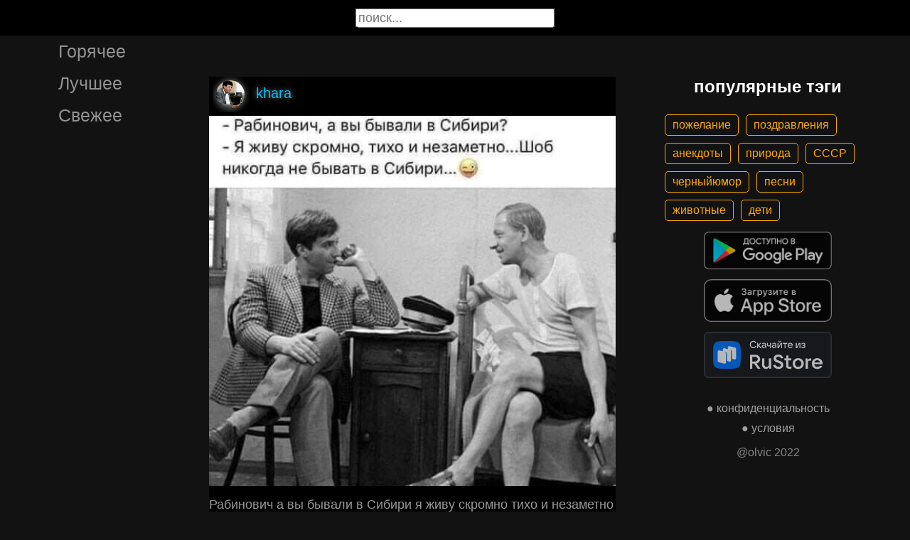

--- FILE ---
content_type: text/html; charset=UTF-8
request_url: https://gigi.click/picture/rabinovic-a-vy-byvali-v-sibiri-a-zivu-skromno-tiho-i-nezametno-sob-nikogda-ne-byvat-v-sibiri-MTc2NjAwNw
body_size: 5136
content:
<!-- MTc2NjAwNw 0.026548862457275 -->

<!DOCTYPE html>
<html lang="en">
  <head>

    <base href="/">
    <meta charset="UTF-8">
    <meta content="IE=Edge" http-equiv="X-UA-Compatible">  

    <meta name="viewport" content="width=device-width,maximum-scale=5,initial-scale=1,viewport-fit=cover"/>
    
    <meta name="apple-mobile-web-app-capable" content="yes">
    <meta name="apple-mobile-web-app-status-bar-style" content="black">
    <meta name="apple-mobile-web-app-title" content="ГыГы Приколы">
    <link rel="apple-touch-icon" href="/icons/Icon-192.png">
    
    <link rel="icon" type="image/png" href="/favicon.png"/>
    <link rel="manifest" href="manifest.json">


    <title>Рабинович а вы бывали в Сибири я живу скромно тихо и незаметно Щоб никогда не бывать в Сибири - выпуск №1766007</title>
    <meta name="description" content="Рабинович а вы бывали в Сибири я живу скромно тихо и незаметно Щоб никогда не бывать в Сибири">


    <meta property="og:type" content="website"/>
    <meta property="og:site_name" content="ГыГы Приколы"/>
    

    <meta name="author" content="khara"/>
    <meta property="article:author" content="khara"/>
    <link rel="author" href="https://gigi.click/user/khara"/>
    
    
    <meta property="og:title" content="Рабинович а вы бывали в Сибири я живу скромно тихо и незаметно Щоб никогда не бывать в Сибири - выпуск №1766007"/>
    <meta property="twitter:title" content="Рабинович а вы бывали в Сибири я живу скромно тихо и незаметно Щоб никогда не бывать в Сибири - выпуск №1766007"/>
    
    <meta property="og:description" content="Рабинович а вы бывали в Сибири я живу скромно тихо и незаметно Щоб никогда не бывать в Сибири"/>
    <meta property="twitter:description" content="Рабинович а вы бывали в Сибири я живу скромно тихо и незаметно Щоб никогда не бывать в Сибири"/>


    <meta property="og:url" content="https://gigi.click/picture/rabinovic-a-vy-byvali-v-sibiri-a-zivu-skromno-tiho-i-nezametno-sob-nikogda-ne-byvat-v-sibiri-MTc2NjAwNw"/>
    <meta property="og:image" content="https://gigi.click/thumb.php?id=1766007"/>
    <meta property="og:image:height" content="412"/>
    <meta property="og:image:secure_url" content="https://gigi.click/thumb.php?id=1766007"/>
    <meta property="og:image:width" content="450"/>
    <meta property="twitter:image" content="https://gigi.click/thumb.php?id=1766007"/>
    <link rel="canonical" href="https://gigi.click/picture/rabinovic-a-vy-byvali-v-sibiri-a-zivu-skromno-tiho-i-nezametno-sob-nikogda-ne-byvat-v-sibiri-MTc2NjAwNw"/>

    <meta name="google-site-verification" content="tUEXQoa9uwJRv3JF3cp3O34jNDWOhf5AVb9BiEZAk58" />  
    <meta name="yandex-verification" content="ea5605c3f76a2ee9" />

        
    

    <link rel="stylesheet" href="/static/bootstrap-icons.css">
    <link rel="stylesheet" href="/static/main.css?6">
    
    <script type="text/javascript" src="/static/main.js?7"></script>
    <script src="/static/lazysizes.min.js" async></script>

    <script>window.yaContextCb = window.yaContextCb || []</script>
    <script src="https://yandex.ru/ads/system/context.js" async></script>

  </head>
  <body>
  
    <noscript>You need to enable JavaScript to run this app.</noscript>

    <script type="text/javascript">
      {
        var main_uri = "/picture/rabinovic-a-vy-byvali-v-sibiri-a-zivu-skromno-tiho-i-nezametno-sob-nikogda-ne-byvat-v-sibiri-MTc2NjAwNw";        
      }
    </script>

    <div class="app">
      <div id="header" class="navbar">        
        
        <button id="btn_humburger" onclick="numburger_toggle(this)" class="hamburger hamburger--arrowalt" type="button">
          <span class="hamburger-box">
            <span class="hamburger-inner"></span>
          </span>
        </button>

        <input id="search" type="search" placeholder="поиск...">
      </div>

      <div id="main_box" class="main-box">

        <div id="left_menu" class="left-side">
          <a class="left-side-menuitem " href="/hot">Горячее</a>
          <a class="left-side-menuitem " href="/best">Лучшее</a>
          <a class="left-side-menuitem " href="/fresh">Свежее</a>

          <div class="left-side-add">
                  <h2 style="text-align: center;">популярные тэги</h2>      
      <div class="tag-container">
    <div><a href="/tag/пожелание" class="tag">пожелание</a><a href="/tag/поздравления" class="tag">поздравления</a><a href="/tag/анекдоты" class="tag">анекдоты</a><a href="/tag/природа" class="tag">природа</a><a href="/tag/СССР" class="tag">СССР</a><a href="/tag/черныйюмор" class="tag">черныйюмор</a><a href="/tag/песни" class="tag">песни</a><a href="/tag/животные" class="tag">животные</a><a href="/tag/дети" class="tag">дети</a></div>    </div>    
    <div class="right-side-info">
      <div class="btn-store">
        <a href='https://play.google.com/store/apps/details?id=com.olvic.gigiprikol&utm_source=gigi.click&utm_campaign=web&pcampaignid=pcampaignidMKT-Other-global-all-co-prtnr-py-PartBadge-Mar2515-1'>
          <img alt='Доступно в Google Play' data-src='/static/google-play-badge.png' class="lazyload"/></a>           
      </div>

      <div class="btn-store">
        <a href='https://apps.apple.com/us/app/%D0%B3%D1%8B%D0%B3%D1%8B-%D0%BF%D1%80%D0%B8%D0%BA%D0%BE%D0%BB%D1%8B-%D0%B3%D0%B8%D1%84%D0%BA%D0%B8-%D0%BC%D0%B5%D0%BC%D1%8B-%D0%B2%D0%B8%D0%B4%D0%B5%D0%BE/id1281623770'>
          <img alt='Доступно в Apple Store' data-src='/static/appstore-badge.png' class="lazyload"/></a> 
      </div>

      <div class="btn-store">
          <a href='https://www.rustore.ru/catalog/app/com.olvic.gigiprikol'>
            <img alt='Доступно в RuStore' src='/static/rustore-badge.png'/></a> 
      </div>
    </div>

    <div class="right-side-link">
      <a href="/privacy.php">&#9679; конфиденциальность</a>
      <a href="/content.php">&#9679; условия</a>
      <p>@olvic 2022</p>
    </div>

              </div>
        </div>

        <div class="main-side">
          <div id="container_content" calss="container-content">

                    
        <div id="MTc2NjAwNw" class="container-post">
          <div class="post-header">                  
            <img src="/ava/?uid=2587579" alt="Аватар" class="post-ava">            
            <span>khara</span>
          </div>
          <div class="post-content" style="padding-top: 91%;">

                              <img src="https://cdn.gigi.click/data/upload/UID2587579_1672991914_4.jpg" alt="Рабинович а вы бывали в Сибири я живу скромно тихо и незаметно Щоб никогда не бывать в Сибири"/>
                  <a id="1672993561" href="/picture/rabinovic-a-vy-byvali-v-sibiri-a-zivu-skromno-tiho-i-nezametno-sob-nikogda-ne-byvat-v-sibiri-MTc2NjAwNw" class="post-link" target="_blank"></a>
                
          </div>
          <h1 class='h1-text'>Рабинович а вы бывали в Сибири я живу скромно тихо и незаметно Щоб никогда не бывать в Сибири</h1>          <div class="post-bar">

            <div id="btn_like" class="post-bar-button">
              <i class="bi bi-emoji-smile"></i>
              <span>74</span>
            </div>
            
            <div id="btn_dislike" class="post-bar-button">
              <i class="bi bi-emoji-frown"></i>
              <span>7</span>
            </div>

            <div id="btn_comment" class="post-bar-button">
              <i class="bi bi-chat-left-dots"></i>
              <span>1</span>
            </div>

            
            <div id="btn_share" class="post-bar-button right">
              <i class="bi bi bi-share"></i>
            </div>

            <div id="btn_menu" class="post-bar-button">
              <i class="bi bi-three-dots-vertical"></i>
            </div>

          </div>          
        </div>
            
        <div id="MTc2NjAwNg" class="container-post">
          <div class="post-header">                  
            <img src="/ava/?uid=2587579" alt="Аватар" class="post-ava">            
            <span>khara</span>
          </div>
          <div class="post-content" style="padding-top: 105%;">

                              <img src="https://cdn.gigi.click/data/upload/UID2587579_1672991902_30.jpg" alt="ИЗЯ ТЫ таки ПОМНИШЬ СВОЙ первый секс Конечно И шо как оно было Дороговато"/>
                  <a id="1672993552" href="/picture/iza-ty-taki-pomnis-svoj-pervyj-seks-konecno-i-so-kak-ono-bylo-dorogovato-MTc2NjAwNg" class="post-link" target="_blank"></a>
                
          </div>
          <a href='/picture/iza-ty-taki-pomnis-svoj-pervyj-seks-konecno-i-so-kak-ono-bylo-dorogovato-MTc2NjAwNg' class='a1-text'>ИЗЯ ТЫ таки ПОМНИШЬ СВОЙ первый секс Конечно И шо как оно было Дороговато</a>          <div class="post-bar">

            <div id="btn_like" class="post-bar-button">
              <i class="bi bi-emoji-smile"></i>
              <span>69</span>
            </div>
            
            <div id="btn_dislike" class="post-bar-button">
              <i class="bi bi-emoji-frown"></i>
              <span>10</span>
            </div>

            <div id="btn_comment" class="post-bar-button">
              <i class="bi bi-chat-left-dots"></i>
              <span>0</span>
            </div>

            
            <div id="btn_share" class="post-bar-button right">
              <i class="bi bi bi-share"></i>
            </div>

            <div id="btn_menu" class="post-bar-button">
              <i class="bi bi-three-dots-vertical"></i>
            </div>

          </div>          
        </div>
        <div class="container-ad">
        <div id="yandex_rtb_R-A-1575485-2-1"></div>

                  <script>window.yaContextCb.push(()=>{
            Ya.Context.AdvManager.render({
              blockId: 'R-A-1575485-2',
              renderTo: 'yandex_rtb_R-A-1575485-2-1',            
              pageNumber: 1,
              statId: 1,              
            })
          })</script>
            </div>

            
        <div id="MTc2NjAwNQ" class="container-post">
          <div class="post-header">                  
            <img src="/ava/?uid=2587579" alt="Аватар" class="post-ava">            
            <span>khara</span>
          </div>
          <div class="post-content" style="padding-top: 161%;">

                              <img src="https://cdn.gigi.click/data/upload/UID2587579_1672991887_91.jpg" alt="МОНЯ ПОРЕЖЬ ВСЁ ЭТО НА ОАИВЬЕ ТОАЬКО МЕАЕНЬКО МЕАЕНЬКО САРОЧКА ГОРОШЕК РЕЗАТЬ ПОПОААМ ИАИ НА ЧЕТЫРЕ ЧАСТИ"/>
                  <a id="1672993489" href="/picture/mona-porez-vse-eto-na-oaive-toako-meaenko-meaenko-sarocka-gorosek-rezat-popoaam-iai-na-cetyre-casti-MTc2NjAwNQ" class="post-link" target="_blank"></a>
                
          </div>
          <a href='/picture/mona-porez-vse-eto-na-oaive-toako-meaenko-meaenko-sarocka-gorosek-rezat-popoaam-iai-na-cetyre-casti-MTc2NjAwNQ' class='a1-text'>МОНЯ ПОРЕЖЬ ВСЁ ЭТО НА ОАИВЬЕ ТОАЬКО МЕАЕНЬКО МЕАЕНЬКО САРОЧКА ГОРОШЕК РЕЗАТЬ ПОПОААМ ИАИ НА ЧЕТЫРЕ ЧАСТИ</a>          <div class="post-bar">

            <div id="btn_like" class="post-bar-button">
              <i class="bi bi-emoji-smile"></i>
              <span>4</span>
            </div>
            
            <div id="btn_dislike" class="post-bar-button">
              <i class="bi bi-emoji-frown"></i>
              <span>0</span>
            </div>

            <div id="btn_comment" class="post-bar-button">
              <i class="bi bi-chat-left-dots"></i>
              <span>0</span>
            </div>

            
            <div id="btn_share" class="post-bar-button right">
              <i class="bi bi bi-share"></i>
            </div>

            <div id="btn_menu" class="post-bar-button">
              <i class="bi bi-three-dots-vertical"></i>
            </div>

          </div>          
        </div>
            
        <div id="MTc2NjAwMQ" class="container-post">
          <div class="post-header">                  
            <img src="/ava/?uid=728242" alt="Аватар" class="post-ava">            
            <span>taxist</span>
          </div>
          <div class="post-content" style="padding-top: 74%;">

                              <img src="https://cdn.gigi.click/data/upload/UID728242_1672991557_44.jpg" alt="ПППРПШЛА ПАРНЯ ПРИДУШИТЬ ЕБН КШ ЭТП дШПШШ ПП ВЫШМИТ Былп ВЫППШЕП А ШИМ дЕдЕ __ 4"/>
                  <a id="1672993461" href="/picture/ppprpsla-parna-pridusit-ebn-ks-etp-dspss-pp-vysmit-bylp-vyppsep-a-sim-dede-4-MTc2NjAwMQ" class="post-link" target="_blank"></a>
                
          </div>
          <a href='/picture/ppprpsla-parna-pridusit-ebn-ks-etp-dspss-pp-vysmit-bylp-vyppsep-a-sim-dede-4-MTc2NjAwMQ' class='a1-text'>ПППРПШЛА ПАРНЯ ПРИДУШИТЬ ЕБН КШ ЭТП дШПШШ ПП ВЫШМИТ Былп ВЫППШЕП А ШИМ дЕдЕ __ 4</a>          <div class="post-bar">

            <div id="btn_like" class="post-bar-button">
              <i class="bi bi-emoji-smile"></i>
              <span>34</span>
            </div>
            
            <div id="btn_dislike" class="post-bar-button">
              <i class="bi bi-emoji-frown"></i>
              <span>14</span>
            </div>

            <div id="btn_comment" class="post-bar-button">
              <i class="bi bi-chat-left-dots"></i>
              <span>0</span>
            </div>

            
            <div id="btn_share" class="post-bar-button right">
              <i class="bi bi bi-share"></i>
            </div>

            <div id="btn_menu" class="post-bar-button">
              <i class="bi bi-three-dots-vertical"></i>
            </div>

          </div>          
        </div>
            
        <div id="MTc2NjAwMA" class="container-post">
          <div class="post-header">                  
            <img src="/ava/?uid=584595" alt="Аватар" class="post-ava">            
            <span>2161SD</span>
          </div>
          <div class="post-content" style="padding-top: 73%;">

                              <img src="https://cdn.gigi.click/data/upload/UID584595_1672991367_57.jpg" alt="ЬЁЁ БУДЕТ хорошо готовьткьг"/>
                  <a id="1672993456" href="/picture/ee-budet-horoso-gotovtkg-MTc2NjAwMA" class="post-link" target="_blank"></a>
                
          </div>
          <a href='/picture/ee-budet-horoso-gotovtkg-MTc2NjAwMA' class='a1-text'>ЬЁЁ БУДЕТ хорошо готовьткьг</a>          <div class="post-bar">

            <div id="btn_like" class="post-bar-button">
              <i class="bi bi-emoji-smile"></i>
              <span>4</span>
            </div>
            
            <div id="btn_dislike" class="post-bar-button">
              <i class="bi bi-emoji-frown"></i>
              <span>0</span>
            </div>

            <div id="btn_comment" class="post-bar-button">
              <i class="bi bi-chat-left-dots"></i>
              <span>0</span>
            </div>

            
            <div id="btn_share" class="post-bar-button right">
              <i class="bi bi bi-share"></i>
            </div>

            <div id="btn_menu" class="post-bar-button">
              <i class="bi bi-three-dots-vertical"></i>
            </div>

          </div>          
        </div>
            
        <div id="MTc2NTk4OQ" class="container-post">
          <div class="post-header">                  
            <img src="/ava/?uid=2537593" alt="Аватар" class="post-ava">            
            <span>Ирина(МИРА)</span>
          </div>
          <div class="post-content" style="padding-top: 156%;">

                              <img src="https://cdn.gigi.click/data/upload/UID2537593_1672990620_77.jpg" alt="Ёее р мы Счастливого"/>
                  <a id="1672993512" href="/picture/eee-r-my-scastlivogo-MTc2NTk4OQ" class="post-link" target="_blank"></a>
                
          </div>
          <a href='/picture/eee-r-my-scastlivogo-MTc2NTk4OQ' class='a1-text'>Ёее р мы Счастливого</a>          <div class="post-bar">

            <div id="btn_like" class="post-bar-button">
              <i class="bi bi-emoji-smile"></i>
              <span>7</span>
            </div>
            
            <div id="btn_dislike" class="post-bar-button">
              <i class="bi bi-emoji-frown"></i>
              <span>0</span>
            </div>

            <div id="btn_comment" class="post-bar-button">
              <i class="bi bi-chat-left-dots"></i>
              <span>0</span>
            </div>

            
            <div id="btn_share" class="post-bar-button right">
              <i class="bi bi bi-share"></i>
            </div>

            <div id="btn_menu" class="post-bar-button">
              <i class="bi bi-three-dots-vertical"></i>
            </div>

          </div>          
        </div>
    
          </div>            

        </div>

        <div class="right-side">
                <h2 style="text-align: center;">популярные тэги</h2>      
      <div class="tag-container">
    <div><a href="/tag/пожелание" class="tag">пожелание</a><a href="/tag/поздравления" class="tag">поздравления</a><a href="/tag/анекдоты" class="tag">анекдоты</a><a href="/tag/природа" class="tag">природа</a><a href="/tag/СССР" class="tag">СССР</a><a href="/tag/черныйюмор" class="tag">черныйюмор</a><a href="/tag/песни" class="tag">песни</a><a href="/tag/животные" class="tag">животные</a><a href="/tag/дети" class="tag">дети</a></div>    </div>    
    <div class="right-side-info">
      <div class="btn-store">
        <a href='https://play.google.com/store/apps/details?id=com.olvic.gigiprikol&utm_source=gigi.click&utm_campaign=web&pcampaignid=pcampaignidMKT-Other-global-all-co-prtnr-py-PartBadge-Mar2515-1'>
          <img alt='Доступно в Google Play' data-src='/static/google-play-badge.png' class="lazyload"/></a>           
      </div>

      <div class="btn-store">
        <a href='https://apps.apple.com/us/app/%D0%B3%D1%8B%D0%B3%D1%8B-%D0%BF%D1%80%D0%B8%D0%BA%D0%BE%D0%BB%D1%8B-%D0%B3%D0%B8%D1%84%D0%BA%D0%B8-%D0%BC%D0%B5%D0%BC%D1%8B-%D0%B2%D0%B8%D0%B4%D0%B5%D0%BE/id1281623770'>
          <img alt='Доступно в Apple Store' data-src='/static/appstore-badge.png' class="lazyload"/></a> 
      </div>

      <div class="btn-store">
          <a href='https://www.rustore.ru/catalog/app/com.olvic.gigiprikol'>
            <img alt='Доступно в RuStore' src='/static/rustore-badge.png'/></a> 
      </div>
    </div>

    <div class="right-side-link">
      <a href="/privacy.php">&#9679; конфиденциальность</a>
      <a href="/content.php">&#9679; условия</a>
      <p>@olvic 2022</p>
    </div>

            </div>
      </div>

      <a id="btn_up" class="btn-main btn-up"><i class="bi bi-arrow-up-short"></i></a>

      <div id="post_menu" class="post-menu">
        <div class="post-menu-content">                    
          <a id="mn2" class="btn-report">Скопировать</a>
          <a id="mn3" class="btn-report">Пожаловаться</a>
          <div class="separator"></div>      
          <a class="btn-report">Отмена</a>
        </div>
      </div>


      <div id="report_menu" class="post-menu">
        <div class="post-menu-content">          
          <a id="rep8" class="btn-report">Авторские права</a>
          <a id="rep1" class="btn-report">Матерные слова</a>
          <a id="rep2" class="btn-report">Порнография</a>
          <a id="rep3" class="btn-report">Спам</a>
          <a id="rep4" class="btn-report">Насилие</a>
          <a id="rep5" class="btn-report">Враждебность</a>
          <a id="rep6" class="btn-report">Не уверен</a>
          <div class="separator"></div>      
          <a class="btn-report">Отмена</a>
        </div>
      </div>


      <div id="like_menu" class="post-menu">
        <div class="like-menu-content">    
          <p>ГЫГЫ Приколы</p>          
          <span>ГыГы Приколы – это развлекательная платформа, созданная в первую очередь на базе мобильных приложений Android и iOS. Для того чтобы воспользоваться полным функционалом ГыГы, просим Вас скачать мобильное приложение доступное по ссылкам ниже. Скачав мобильную версию, вы сможете ставить лайки, комментировать, сохранять посты в избранное, делиться самим содержимым публикации, а не просто ссылкой на контент.</span>

          <div class="right-side-info">
            <div class="btn-store">
              <a href='https://play.google.com/store/apps/details?id=com.olvic.gigiprikol&utm_source=gigi.click&utm_campaign=web&pcampaignid=pcampaignidMKT-Other-global-all-co-prtnr-py-PartBadge-Mar2515-1'>
                <img alt='Доступно в Google Play' src='/static/google-play-badge.png'/></a> 
            </div>

            <div class="btn-store">
              <a href='https://apps.apple.com/us/app/%D0%B3%D1%8B%D0%B3%D1%8B-%D0%BF%D1%80%D0%B8%D0%BA%D0%BE%D0%BB%D1%8B-%D0%B3%D0%B8%D1%84%D0%BA%D0%B8-%D0%BC%D0%B5%D0%BC%D1%8B-%D0%B2%D0%B8%D0%B4%D0%B5%D0%BE/id1281623770'>
                <img alt='Доступно в Apple Store' src='/static/appstore-badge.png'/></a> 
            </div>

            <div class="btn-store">
              <a href='https://www.rustore.ru/catalog/app/com.olvic.gigiprikol'>
                <img alt='Доступно в RuStore' src='/static/rustore-badge.png'/></a> 
            </div>

            
          </div>
        </div>
      </div>

      <div id="bottomSheet" class="bottomSheet bottomSheet--offScreen">

        <div class="sheet-container">
          <div class="btn-store">
            <a href='https://j32ue.app.goo.gl/MMwp'>
              <img alt='Доступно в Google Play' src='/static/google-play-badge.png'/></a> 
          </div>

          <div class="btn-store">
            <a href='https://j32ue.app.goo.gl/MMwp'>
              <img alt='Доступно в Apple Store' src='/static/appstore-badge.png'/></a> 
          </div>

          <div class="btn-store">
              <a href='https://www.rustore.ru/catalog/app/com.olvic.gigiprikol'>
                <img alt='Доступно в RuStore' src='/static/rustore-badge.png'/></a> 
          </div>
        </div>
      </div>
      <div id="snackbar"></div>

                  <!-- Yandex.RTB R-A-1575485-6 -->
            <script>
            window.yaContextCb.push(() => {
                Ya.Context.AdvManager.render({
                    "blockId": "R-A-1575485-6",
                    "type": "floorAd",
                    "platform": "desktop"
                })
            })
            </script>
          
      
    </div>

    <!-- Global site tag (gtag.js) - Google Analytics -->
    <script async src="https://www.googletagmanager.com/gtag/js?id=G-1VG3P55DRR"></script>
    <script>
      window.dataLayer = window.dataLayer || [];
      function gtag(){dataLayer.push(arguments);}
      gtag('js', new Date());

      gtag('config', 'G-1VG3P55DRR');
    </script>

    <!-- Yandex.Metrika counter -->
    <script type="text/javascript" >
      (function(m,e,t,r,i,k,a){m[i]=m[i]||function(){(m[i].a=m[i].a||[]).push(arguments)};
      m[i].l=1*new Date();
      for (var j = 0; j < document.scripts.length; j++) {if (document.scripts[j].src === r) { return; }}
      k=e.createElement(t),a=e.getElementsByTagName(t)[0],k.async=1,k.src=r,a.parentNode.insertBefore(k,a)})
      (window, document, "script", "https://mc.yandex.ru/metrika/tag.js", "ym");

      ym(55694527, "init", {
            clickmap:true,
            trackLinks:true,
            accurateTrackBounce:true,
            webvisor:true
      });
    </script>
    <noscript><div><img src="https://mc.yandex.ru/watch/55694527" style="position:absolute; left:-9999px;" alt="" /></div></noscript>
    <!-- /Yandex.Metrika counter -->

  </body>
</html>

<!-- 0.026902914047241 -->
